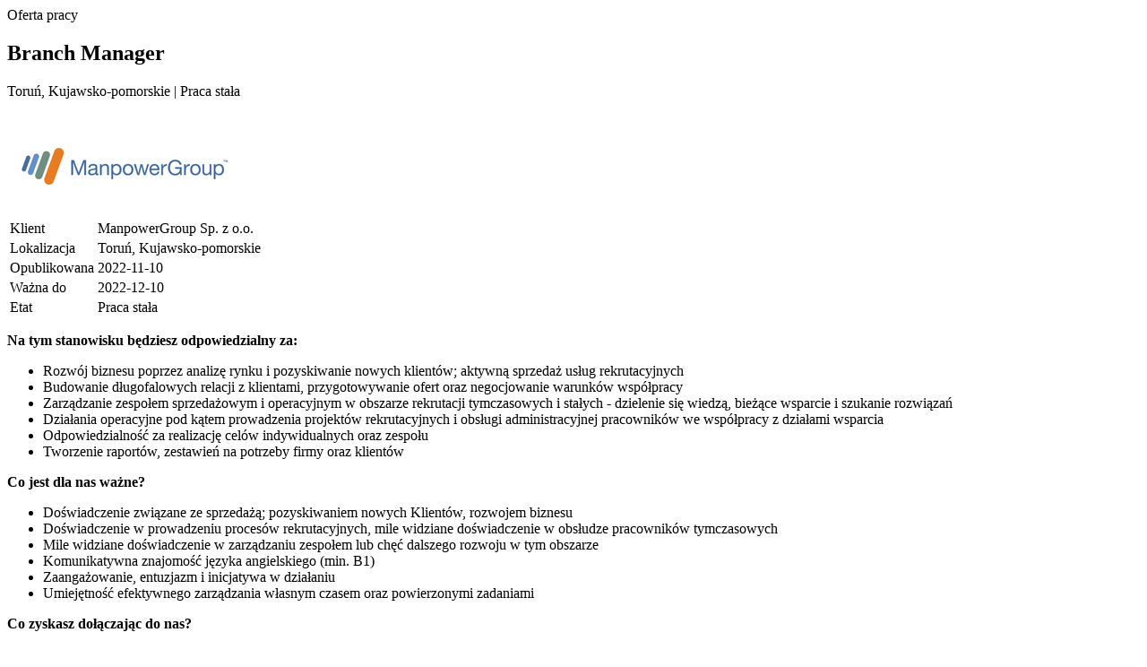

--- FILE ---
content_type: text/html; charset=UTF-8
request_url: https://www.manpowergroup.pl/en/career/?hrlink_ad_id=1274&hrlink_ajax=true
body_size: 2067
content:
<script src="https://www.manpowergroup.pl/wp-content/plugins/hrlinkintegrator/app/view/js/clipboard.min.js?v=202104061000"></script>
<div class="siteContainer popup jobOfferPopup" id="ofertaPracy">
    <span class="title">
        Oferta pracy    </span>
    <article>
        <h2>Branch Manager</h2>
        <p class="location">
            Toruń, Kujawsko-pomorskie | Praca stała        </p>
        <div class="description">
            <div class="sideInfoContainer">
                <div class="sideInfo">
                	                        <div class="logoContainer">
                            <img src="https://panel.hrlink.pl/system/sample/_1274/graf/Manpower.png" alt="ManpowerGroup Sp. z o.o." />
                        </div>
                                        <table class="details">
                        <tbody>
                        	<tr><td class="label">Klient</td><td class="value">ManpowerGroup Sp. z o.o.</td></tr>                        	<tr><td class="label">Lokalizacja</td><td class="value">Toruń, Kujawsko-pomorskie</td></tr>                        	                        	<tr><td class="label">Opublikowana</td><td class="value">2022-11-10</td></tr>                        	<tr><td class="label">Ważna do</td><td class="value">2022-12-10</td></tr>                        	                        	                        	                        	                        	<tr><td class="label">Etat</td><td class="value">Praca stała</td></tr>                        </tbody>
                    </table>
                </div>
            </div>
            <p><strong>Na tym stanowisku będziesz odpowiedzialny za:</strong></p>
<ul>
<li>Rozwój biznesu poprzez analizę rynku i pozyskiwanie nowych klientów; aktywną sprzedaż usług rekrutacyjnych</li>
<li>Budowanie długofalowych relacji z klientami, przygotowywanie ofert oraz negocjowanie warunków współpracy</li>
<li>Zarządzanie zespołem sprzedażowym i operacyjnym w obszarze rekrutacji tymczasowych i stałych - dzielenie się wiedzą, bieżące wsparcie i szukanie rozwiązań</li>
<li>Działania operacyjne pod kątem prowadzenia projektów rekrutacyjnych i obsługi administracyjnej pracowników we współpracy z działami wsparcia</li>
<li>Odpowiedzialność za realizację celów indywidualnych oraz zespołu</li>
<li>Tworzenie raportów, zestawień na potrzeby firmy oraz klientów</li>
</ul>            <p><strong>Co jest dla nas ważne?</strong></p>
<ul>
<li>Doświadczenie związane ze sprzedażą; pozyskiwaniem nowych Klientów, rozwojem biznesu</li>
<li>Doświadczenie w prowadzeniu procesów rekrutacyjnych, mile widziane doświadczenie w obsłudze pracowników tymczasowych</li>
<li>Mile widziane doświadczenie w zarządzaniu zespołem lub chęć dalszego rozwoju w tym obszarze</li>
<li>Komunikatywna znajomość języka angielskiego &#40;min. B1&#41;</li>
<li>Zaangażowanie, entuzjazm i inicjatywa w działaniu</li>
<li>Umiejętność efektywnego zarządzania własnym czasem oraz powierzonymi zadaniami</li>
</ul>            <p><strong>Co zyskasz dołączając do nas?</strong></p>
<ul>
<li>Odpowiedzialną rolę, w której będziesz miał/a realny wpływ na rozwój firmy</li>
<li>Stabilne zatrudnienie w oparciu o umowę o pracę + motywujący comiesięczny system premiowy</li>
<li>Pracę w dynamicznym, przyjaznym środowisku, w firmie o międzynarodowej strukturze</li>
<li>Możliwość rozwoju w ramach struktur organizacji, zarówno pionowego, jak i poziomego</li>
<li>Wdrożenie umożliwiające pełną samodzielność i znajomość oferty ManpowerGroup</li>
<li>Ciekawe szkolenia z obszarów rekrutacji, sprzedaży, prawa pracy oraz umiejętności miękkich</li>
<li>Pakiet benefitów - opieka medyczna, karta Multisport na preferencyjnych warunkach, program zniżkowy ManpowerGroup Premium, dodatkowe dni wolne za staż pracy</li>
</ul>            			<script>
                $(function(){
					setTimeout(function(){
						try{
							FB.XFBML.parse(); 
							twttr.widgets.load();
							IN.parse();
							gapi.plusone.go();
						}catch(ex){}
					},1000)
                });

                $(document).ready(function() {
                    new ClipboardJS('.copy-btn', {
                        container: document.getElementById('ofertaPracy')
                    });

                    $('.copy-btn').attr('data-clipboard-text', window.location.href);
                    console.log(window.location.href);
                });
            </script>
            <div class="socialBtns">
                <div class="fbclear">
                    <div class="fb-like" data-href="https://www.manpowergroup.pl/en/career/?hrlink_ad_id=1274" data-layout="button_count" data-action="like" data-show-faces="true" data-share="true"></div>
                </div>
                <div class="tw">
                    <a href="https://twitter.com/share" class="twitter-share-button" data-url="https://www.manpowergroup.pl/en/career/?hrlink_ad_id=1274">Tweet</a>
                </div>
                <div class="gplus positionFix" style="display: none !important;">
                    <g:plusone size="medium" href="https://www.manpowergroup.pl/en/career/?hrlink_ad_id=1274"></g:plusone>
                </div>
                <div class="linkedInShare">
                    <script type="IN/Share" data-url="https://www.manpowergroup.pl/en/career/?hrlink_ad_id=1274" data-counter="right"></script>
                </div>
           </div>
           <div class="actions">
                <a class="button small" href="https://aplikuj.hrlink.pl/aplikacja/Branch-Manager/6769-5045-58-mpg-1274.html?">Aplikuj</a>
                <a class="button small copy-btn" data-clipboard-text="">
                    Skopiuj link <span></span>
                </a>
                <div style="display: none !important;">
                    <input value="https://www.manpowergroup.pl/en/career/?hrlink_ad_id=1274" class="copyLinkFix button small" />
                </div>
          </div>   
        </div>
    </article>
</div> 
